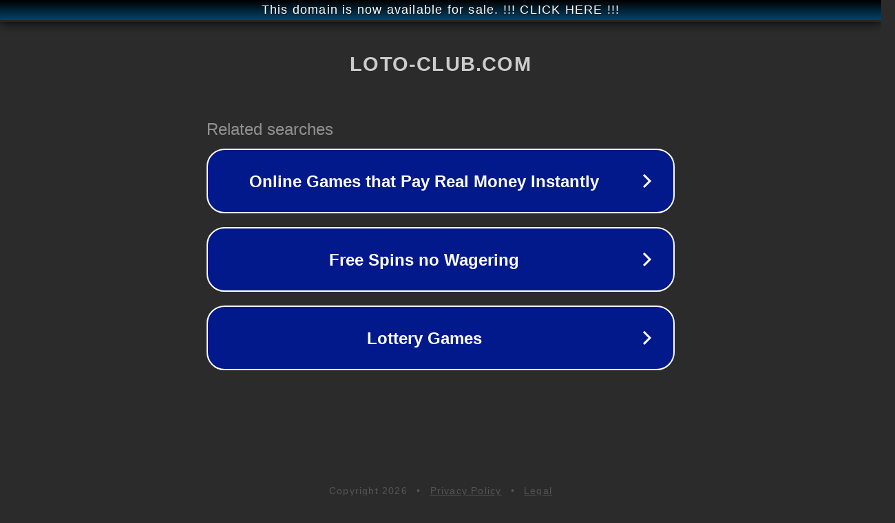

--- FILE ---
content_type: text/html; charset=utf-8
request_url: http://www.loto-club.com/ershou/10000036.html
body_size: 1078
content:
<!doctype html>
<html data-adblockkey="MFwwDQYJKoZIhvcNAQEBBQADSwAwSAJBANDrp2lz7AOmADaN8tA50LsWcjLFyQFcb/P2Txc58oYOeILb3vBw7J6f4pamkAQVSQuqYsKx3YzdUHCvbVZvFUsCAwEAAQ==_GBbPY7bFWsEZCMqCmOHgazMfTofunwf9MI8NR5+nCm0GE0oqW+CF2yOogZIGPWgJ1o04t0/y1hfQWhU/RgkjhQ==" lang="en" style="background: #2B2B2B;">
<head>
    <meta charset="utf-8">
    <meta name="viewport" content="width=device-width, initial-scale=1">
    <link rel="icon" href="[data-uri]">
    <link rel="preconnect" href="https://www.google.com" crossorigin>
</head>
<body>
<div id="target" style="opacity: 0"></div>
<script>window.park = "[base64]";</script>
<script src="/bNPLYIonM.js"></script>
</body>
</html>
